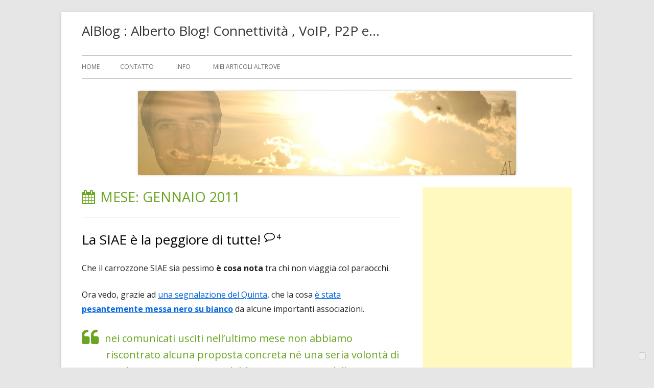

--- FILE ---
content_type: text/html; charset=UTF-8
request_url: https://www.alblog.it/index.php/2011/01/
body_size: 12840
content:
<!doctype html>


<!--[if IE 8]>
<html class="ie ie8 no-js" lang="it-IT">
<![endif]-->

<!--[if !(IE 8)]><!-->
<html lang="it-IT" class="no-js">
<!--<![endif]-->
<head>


<meta charset="UTF-8" />
<meta name="viewport" content="width=device-width" />
<link rel="profile" href="http://gmpg.org/xfn/11" />
<link rel="profile" href="http://microformats.org/profile/specs" />
<link rel="profile" href="http://microformats.org/profile/hatom" />


			<script type="text/javascript" class="_iub_cs_skip">
				var _iub = _iub || {};
				_iub.csConfiguration = _iub.csConfiguration || {};
				_iub.csConfiguration.siteId = "3318108";
				_iub.csConfiguration.cookiePolicyId = "89838065";
			</script>
			<script class="_iub_cs_skip" src="https://cs.iubenda.com/sync/3318108.js"></script>
			<script>(function(html){html.className = html.className.replace(/\bno-js\b/,'js')})(document.documentElement);</script>
<title>Gennaio 2011 &#8211; AlBlog : Alberto Blog! Connettività , VoIP, P2P e&#8230;</title>
<meta name='robots' content='max-image-preview:large' />
<link rel='dns-prefetch' href='//cdn.iubenda.com' />
<link rel='dns-prefetch' href='//stats.wp.com' />
<link rel='dns-prefetch' href='//fonts.googleapis.com' />
<link href='https://fonts.gstatic.com' crossorigin rel='preconnect' />
<link rel="alternate" type="application/rss+xml" title="AlBlog : Alberto Blog! Connettività , VoIP, P2P e... &raquo; Feed" href="https://www.alblog.it/index.php/feed/" />
<link rel="alternate" type="application/rss+xml" title="AlBlog : Alberto Blog! Connettività , VoIP, P2P e... &raquo; Feed dei commenti" href="https://www.alblog.it/index.php/comments/feed/" />
<style id='wp-img-auto-sizes-contain-inline-css' type='text/css'>
img:is([sizes=auto i],[sizes^="auto," i]){contain-intrinsic-size:3000px 1500px}
/*# sourceURL=wp-img-auto-sizes-contain-inline-css */
</style>
<style id='wp-emoji-styles-inline-css' type='text/css'>

	img.wp-smiley, img.emoji {
		display: inline !important;
		border: none !important;
		box-shadow: none !important;
		height: 1em !important;
		width: 1em !important;
		margin: 0 0.07em !important;
		vertical-align: -0.1em !important;
		background: none !important;
		padding: 0 !important;
	}
/*# sourceURL=wp-emoji-styles-inline-css */
</style>
<style id='wp-block-library-inline-css' type='text/css'>
:root{--wp-block-synced-color:#7a00df;--wp-block-synced-color--rgb:122,0,223;--wp-bound-block-color:var(--wp-block-synced-color);--wp-editor-canvas-background:#ddd;--wp-admin-theme-color:#007cba;--wp-admin-theme-color--rgb:0,124,186;--wp-admin-theme-color-darker-10:#006ba1;--wp-admin-theme-color-darker-10--rgb:0,107,160.5;--wp-admin-theme-color-darker-20:#005a87;--wp-admin-theme-color-darker-20--rgb:0,90,135;--wp-admin-border-width-focus:2px}@media (min-resolution:192dpi){:root{--wp-admin-border-width-focus:1.5px}}.wp-element-button{cursor:pointer}:root .has-very-light-gray-background-color{background-color:#eee}:root .has-very-dark-gray-background-color{background-color:#313131}:root .has-very-light-gray-color{color:#eee}:root .has-very-dark-gray-color{color:#313131}:root .has-vivid-green-cyan-to-vivid-cyan-blue-gradient-background{background:linear-gradient(135deg,#00d084,#0693e3)}:root .has-purple-crush-gradient-background{background:linear-gradient(135deg,#34e2e4,#4721fb 50%,#ab1dfe)}:root .has-hazy-dawn-gradient-background{background:linear-gradient(135deg,#faaca8,#dad0ec)}:root .has-subdued-olive-gradient-background{background:linear-gradient(135deg,#fafae1,#67a671)}:root .has-atomic-cream-gradient-background{background:linear-gradient(135deg,#fdd79a,#004a59)}:root .has-nightshade-gradient-background{background:linear-gradient(135deg,#330968,#31cdcf)}:root .has-midnight-gradient-background{background:linear-gradient(135deg,#020381,#2874fc)}:root{--wp--preset--font-size--normal:16px;--wp--preset--font-size--huge:42px}.has-regular-font-size{font-size:1em}.has-larger-font-size{font-size:2.625em}.has-normal-font-size{font-size:var(--wp--preset--font-size--normal)}.has-huge-font-size{font-size:var(--wp--preset--font-size--huge)}.has-text-align-center{text-align:center}.has-text-align-left{text-align:left}.has-text-align-right{text-align:right}.has-fit-text{white-space:nowrap!important}#end-resizable-editor-section{display:none}.aligncenter{clear:both}.items-justified-left{justify-content:flex-start}.items-justified-center{justify-content:center}.items-justified-right{justify-content:flex-end}.items-justified-space-between{justify-content:space-between}.screen-reader-text{border:0;clip-path:inset(50%);height:1px;margin:-1px;overflow:hidden;padding:0;position:absolute;width:1px;word-wrap:normal!important}.screen-reader-text:focus{background-color:#ddd;clip-path:none;color:#444;display:block;font-size:1em;height:auto;left:5px;line-height:normal;padding:15px 23px 14px;text-decoration:none;top:5px;width:auto;z-index:100000}html :where(.has-border-color){border-style:solid}html :where([style*=border-top-color]){border-top-style:solid}html :where([style*=border-right-color]){border-right-style:solid}html :where([style*=border-bottom-color]){border-bottom-style:solid}html :where([style*=border-left-color]){border-left-style:solid}html :where([style*=border-width]){border-style:solid}html :where([style*=border-top-width]){border-top-style:solid}html :where([style*=border-right-width]){border-right-style:solid}html :where([style*=border-bottom-width]){border-bottom-style:solid}html :where([style*=border-left-width]){border-left-style:solid}html :where(img[class*=wp-image-]){height:auto;max-width:100%}:where(figure){margin:0 0 1em}html :where(.is-position-sticky){--wp-admin--admin-bar--position-offset:var(--wp-admin--admin-bar--height,0px)}@media screen and (max-width:600px){html :where(.is-position-sticky){--wp-admin--admin-bar--position-offset:0px}}

/*# sourceURL=wp-block-library-inline-css */
</style><style id='global-styles-inline-css' type='text/css'>
:root{--wp--preset--aspect-ratio--square: 1;--wp--preset--aspect-ratio--4-3: 4/3;--wp--preset--aspect-ratio--3-4: 3/4;--wp--preset--aspect-ratio--3-2: 3/2;--wp--preset--aspect-ratio--2-3: 2/3;--wp--preset--aspect-ratio--16-9: 16/9;--wp--preset--aspect-ratio--9-16: 9/16;--wp--preset--color--black: #000000;--wp--preset--color--cyan-bluish-gray: #abb8c3;--wp--preset--color--white: #ffffff;--wp--preset--color--pale-pink: #f78da7;--wp--preset--color--vivid-red: #cf2e2e;--wp--preset--color--luminous-vivid-orange: #ff6900;--wp--preset--color--luminous-vivid-amber: #fcb900;--wp--preset--color--light-green-cyan: #7bdcb5;--wp--preset--color--vivid-green-cyan: #00d084;--wp--preset--color--pale-cyan-blue: #8ed1fc;--wp--preset--color--vivid-cyan-blue: #0693e3;--wp--preset--color--vivid-purple: #9b51e0;--wp--preset--gradient--vivid-cyan-blue-to-vivid-purple: linear-gradient(135deg,rgb(6,147,227) 0%,rgb(155,81,224) 100%);--wp--preset--gradient--light-green-cyan-to-vivid-green-cyan: linear-gradient(135deg,rgb(122,220,180) 0%,rgb(0,208,130) 100%);--wp--preset--gradient--luminous-vivid-amber-to-luminous-vivid-orange: linear-gradient(135deg,rgb(252,185,0) 0%,rgb(255,105,0) 100%);--wp--preset--gradient--luminous-vivid-orange-to-vivid-red: linear-gradient(135deg,rgb(255,105,0) 0%,rgb(207,46,46) 100%);--wp--preset--gradient--very-light-gray-to-cyan-bluish-gray: linear-gradient(135deg,rgb(238,238,238) 0%,rgb(169,184,195) 100%);--wp--preset--gradient--cool-to-warm-spectrum: linear-gradient(135deg,rgb(74,234,220) 0%,rgb(151,120,209) 20%,rgb(207,42,186) 40%,rgb(238,44,130) 60%,rgb(251,105,98) 80%,rgb(254,248,76) 100%);--wp--preset--gradient--blush-light-purple: linear-gradient(135deg,rgb(255,206,236) 0%,rgb(152,150,240) 100%);--wp--preset--gradient--blush-bordeaux: linear-gradient(135deg,rgb(254,205,165) 0%,rgb(254,45,45) 50%,rgb(107,0,62) 100%);--wp--preset--gradient--luminous-dusk: linear-gradient(135deg,rgb(255,203,112) 0%,rgb(199,81,192) 50%,rgb(65,88,208) 100%);--wp--preset--gradient--pale-ocean: linear-gradient(135deg,rgb(255,245,203) 0%,rgb(182,227,212) 50%,rgb(51,167,181) 100%);--wp--preset--gradient--electric-grass: linear-gradient(135deg,rgb(202,248,128) 0%,rgb(113,206,126) 100%);--wp--preset--gradient--midnight: linear-gradient(135deg,rgb(2,3,129) 0%,rgb(40,116,252) 100%);--wp--preset--font-size--small: 13px;--wp--preset--font-size--medium: 20px;--wp--preset--font-size--large: 36px;--wp--preset--font-size--x-large: 42px;--wp--preset--spacing--20: 0.44rem;--wp--preset--spacing--30: 0.67rem;--wp--preset--spacing--40: 1rem;--wp--preset--spacing--50: 1.5rem;--wp--preset--spacing--60: 2.25rem;--wp--preset--spacing--70: 3.38rem;--wp--preset--spacing--80: 5.06rem;--wp--preset--shadow--natural: 6px 6px 9px rgba(0, 0, 0, 0.2);--wp--preset--shadow--deep: 12px 12px 50px rgba(0, 0, 0, 0.4);--wp--preset--shadow--sharp: 6px 6px 0px rgba(0, 0, 0, 0.2);--wp--preset--shadow--outlined: 6px 6px 0px -3px rgb(255, 255, 255), 6px 6px rgb(0, 0, 0);--wp--preset--shadow--crisp: 6px 6px 0px rgb(0, 0, 0);}:where(.is-layout-flex){gap: 0.5em;}:where(.is-layout-grid){gap: 0.5em;}body .is-layout-flex{display: flex;}.is-layout-flex{flex-wrap: wrap;align-items: center;}.is-layout-flex > :is(*, div){margin: 0;}body .is-layout-grid{display: grid;}.is-layout-grid > :is(*, div){margin: 0;}:where(.wp-block-columns.is-layout-flex){gap: 2em;}:where(.wp-block-columns.is-layout-grid){gap: 2em;}:where(.wp-block-post-template.is-layout-flex){gap: 1.25em;}:where(.wp-block-post-template.is-layout-grid){gap: 1.25em;}.has-black-color{color: var(--wp--preset--color--black) !important;}.has-cyan-bluish-gray-color{color: var(--wp--preset--color--cyan-bluish-gray) !important;}.has-white-color{color: var(--wp--preset--color--white) !important;}.has-pale-pink-color{color: var(--wp--preset--color--pale-pink) !important;}.has-vivid-red-color{color: var(--wp--preset--color--vivid-red) !important;}.has-luminous-vivid-orange-color{color: var(--wp--preset--color--luminous-vivid-orange) !important;}.has-luminous-vivid-amber-color{color: var(--wp--preset--color--luminous-vivid-amber) !important;}.has-light-green-cyan-color{color: var(--wp--preset--color--light-green-cyan) !important;}.has-vivid-green-cyan-color{color: var(--wp--preset--color--vivid-green-cyan) !important;}.has-pale-cyan-blue-color{color: var(--wp--preset--color--pale-cyan-blue) !important;}.has-vivid-cyan-blue-color{color: var(--wp--preset--color--vivid-cyan-blue) !important;}.has-vivid-purple-color{color: var(--wp--preset--color--vivid-purple) !important;}.has-black-background-color{background-color: var(--wp--preset--color--black) !important;}.has-cyan-bluish-gray-background-color{background-color: var(--wp--preset--color--cyan-bluish-gray) !important;}.has-white-background-color{background-color: var(--wp--preset--color--white) !important;}.has-pale-pink-background-color{background-color: var(--wp--preset--color--pale-pink) !important;}.has-vivid-red-background-color{background-color: var(--wp--preset--color--vivid-red) !important;}.has-luminous-vivid-orange-background-color{background-color: var(--wp--preset--color--luminous-vivid-orange) !important;}.has-luminous-vivid-amber-background-color{background-color: var(--wp--preset--color--luminous-vivid-amber) !important;}.has-light-green-cyan-background-color{background-color: var(--wp--preset--color--light-green-cyan) !important;}.has-vivid-green-cyan-background-color{background-color: var(--wp--preset--color--vivid-green-cyan) !important;}.has-pale-cyan-blue-background-color{background-color: var(--wp--preset--color--pale-cyan-blue) !important;}.has-vivid-cyan-blue-background-color{background-color: var(--wp--preset--color--vivid-cyan-blue) !important;}.has-vivid-purple-background-color{background-color: var(--wp--preset--color--vivid-purple) !important;}.has-black-border-color{border-color: var(--wp--preset--color--black) !important;}.has-cyan-bluish-gray-border-color{border-color: var(--wp--preset--color--cyan-bluish-gray) !important;}.has-white-border-color{border-color: var(--wp--preset--color--white) !important;}.has-pale-pink-border-color{border-color: var(--wp--preset--color--pale-pink) !important;}.has-vivid-red-border-color{border-color: var(--wp--preset--color--vivid-red) !important;}.has-luminous-vivid-orange-border-color{border-color: var(--wp--preset--color--luminous-vivid-orange) !important;}.has-luminous-vivid-amber-border-color{border-color: var(--wp--preset--color--luminous-vivid-amber) !important;}.has-light-green-cyan-border-color{border-color: var(--wp--preset--color--light-green-cyan) !important;}.has-vivid-green-cyan-border-color{border-color: var(--wp--preset--color--vivid-green-cyan) !important;}.has-pale-cyan-blue-border-color{border-color: var(--wp--preset--color--pale-cyan-blue) !important;}.has-vivid-cyan-blue-border-color{border-color: var(--wp--preset--color--vivid-cyan-blue) !important;}.has-vivid-purple-border-color{border-color: var(--wp--preset--color--vivid-purple) !important;}.has-vivid-cyan-blue-to-vivid-purple-gradient-background{background: var(--wp--preset--gradient--vivid-cyan-blue-to-vivid-purple) !important;}.has-light-green-cyan-to-vivid-green-cyan-gradient-background{background: var(--wp--preset--gradient--light-green-cyan-to-vivid-green-cyan) !important;}.has-luminous-vivid-amber-to-luminous-vivid-orange-gradient-background{background: var(--wp--preset--gradient--luminous-vivid-amber-to-luminous-vivid-orange) !important;}.has-luminous-vivid-orange-to-vivid-red-gradient-background{background: var(--wp--preset--gradient--luminous-vivid-orange-to-vivid-red) !important;}.has-very-light-gray-to-cyan-bluish-gray-gradient-background{background: var(--wp--preset--gradient--very-light-gray-to-cyan-bluish-gray) !important;}.has-cool-to-warm-spectrum-gradient-background{background: var(--wp--preset--gradient--cool-to-warm-spectrum) !important;}.has-blush-light-purple-gradient-background{background: var(--wp--preset--gradient--blush-light-purple) !important;}.has-blush-bordeaux-gradient-background{background: var(--wp--preset--gradient--blush-bordeaux) !important;}.has-luminous-dusk-gradient-background{background: var(--wp--preset--gradient--luminous-dusk) !important;}.has-pale-ocean-gradient-background{background: var(--wp--preset--gradient--pale-ocean) !important;}.has-electric-grass-gradient-background{background: var(--wp--preset--gradient--electric-grass) !important;}.has-midnight-gradient-background{background: var(--wp--preset--gradient--midnight) !important;}.has-small-font-size{font-size: var(--wp--preset--font-size--small) !important;}.has-medium-font-size{font-size: var(--wp--preset--font-size--medium) !important;}.has-large-font-size{font-size: var(--wp--preset--font-size--large) !important;}.has-x-large-font-size{font-size: var(--wp--preset--font-size--x-large) !important;}
/*# sourceURL=global-styles-inline-css */
</style>

<style id='classic-theme-styles-inline-css' type='text/css'>
/*! This file is auto-generated */
.wp-block-button__link{color:#fff;background-color:#32373c;border-radius:9999px;box-shadow:none;text-decoration:none;padding:calc(.667em + 2px) calc(1.333em + 2px);font-size:1.125em}.wp-block-file__button{background:#32373c;color:#fff;text-decoration:none}
/*# sourceURL=/wp-includes/css/classic-themes.min.css */
</style>
<link rel='stylesheet' id='tinyframework-fonts-css' href='https://fonts.googleapis.com/css?family=Open+Sans%3A400italic%2C700italic%2C400%2C700&#038;subset=latin%2Clatin-ext' type='text/css' media='all' />
<link rel='stylesheet' id='font-awesome-css' href='https://www.alblog.it/wp-content/themes/tiny-framework/fonts/font-awesome/css/font-awesome.min.css?ver=4.7.0' type='text/css' media='all' />
<link rel='stylesheet' id='tinyframework-style-css' href='https://www.alblog.it/wp-content/themes/tiny-framework/style.css?ver=2.3.1' type='text/css' media='all' />

<script  type="text/javascript" class=" _iub_cs_skip" type="text/javascript" id="iubenda-head-inline-scripts-0">
/* <![CDATA[ */
            var _iub = _iub || [];
            _iub.csConfiguration ={"floatingPreferencesButtonDisplay":"bottom-right","lang":"it","siteId":"3318108","cookiePolicyId":"89838065","whitelabel":false,"banner":{"closeButtonDisplay":false,"listPurposes":true,"explicitWithdrawal":true,"rejectButtonDisplay":true,"acceptButtonDisplay":true,"customizeButtonDisplay":true,"closeButtonRejects":true,"position":"float-top-center","style":"dark"},"perPurposeConsent":true,"enableUspr":true,"enableLgpd":true,"googleAdditionalConsentMode":true,"countryDetection":true,"invalidateConsentWithoutLog":true,"enableTcf":true,"tcfPurposes":{"1":true,"2":"consent_only","3":"consent_only","4":"consent_only","5":"consent_only","6":"consent_only","7":"consent_only","8":"consent_only","9":"consent_only","10":"consent_only"}}; 
//# sourceURL=iubenda-head-inline-scripts-0
/* ]]> */
</script>
<script  type="text/javascript" class=" _iub_cs_skip" type="text/javascript" src="//cdn.iubenda.com/cs/tcf/stub-v2.js?ver=3.12.5" id="iubenda-head-scripts-0-js"></script>
<script  type="text/javascript" class=" _iub_cs_skip" type="text/javascript" src="//cdn.iubenda.com/cs/tcf/safe-tcf-v2.js?ver=3.12.5" id="iubenda-head-scripts-1-js"></script>
<script  type="text/javascript" class=" _iub_cs_skip" type="text/javascript" src="//cdn.iubenda.com/cs/gpp/stub.js?ver=3.12.5" id="iubenda-head-scripts-2-js"></script>
<script  type="text/javascript" charset="UTF-8" async="" class=" _iub_cs_skip" type="text/javascript" src="//cdn.iubenda.com/cs/iubenda_cs.js?ver=3.12.5" id="iubenda-head-scripts-3-js"></script>
<script type="text/javascript" src="https://www.alblog.it/wp-includes/js/jquery/jquery.min.js?ver=3.7.1" id="jquery-core-js"></script>
<script type="text/javascript" src="https://www.alblog.it/wp-includes/js/jquery/jquery-migrate.min.js?ver=3.4.1" id="jquery-migrate-js"></script>
<link rel="https://api.w.org/" href="https://www.alblog.it/index.php/wp-json/" /><link rel="EditURI" type="application/rsd+xml" title="RSD" href="https://www.alblog.it/xmlrpc.php?rsd" />
<meta name="generator" content="WordPress 6.9" />
<!-- MagenetMonetization V: 1.0.29.3--><!-- MagenetMonetization 1 --><!-- MagenetMonetization 1.1 -->	<style>img#wpstats{display:none}</style>
		
</head>

<body class="archive date wp-theme-tiny-framework hfeed h-feed feed single-author header-image-yes custom-font-enabled list-view" itemscope="" itemtype="https://schema.org/CollectionPage">


<span class="skiplink"><a class="screen-reader-text" href="#content" title="Vai al contenuto">Vai al contenuto</a></span>


<noscript>
	<div id="no-javascript">
		Le caratteristiche avanzate di questo sito richiedono che JavaScript sia abilitato nel tuo browser. Grazie!	</div>
</noscript>

<div id="page" class="site">

	
	<header id="masthead" class="site-header" itemscope="itemscope" itemtype="https://schema.org/WPHeader">

		
		<div class="site-branding" itemprop="publisher" itemscope="itemscope" itemtype="https://schema.org/Organization">

			
			<div id="site-title-wrapper">

				
						<p id="site-title" itemprop="name" class="p-name site-title"><a href="https://www.alblog.it/" rel="home" itemprop="url" class="u-url url">AlBlog : Alberto Blog! Connettività , VoIP, P2P e&#8230;</a></p>

					
			</div><!-- #site-title-wrapper -->

		</div><!-- .site-branding -->

		
		<nav id="site-navigation" class="main-navigation" aria-label="Menu principale" itemscope="itemscope" itemtype="https://schema.org/SiteNavigationElement">

			<h2 class="screen-reader-text">Menu principale</h2>
			<button class="menu-toggle" aria-controls="primary-menu" aria-expanded="false">Menu</button>

			
			<div class="search-box-wrapper search-container-mobile">
				<div class="search-box">
					<form itemprop="potentialAction" itemscope itemtype="http://schema.org/SearchAction" role="search" method="get" class="search-form" action="https://www.alblog.it/">
				<label>
					<span class="screen-reader-text">Ricerca per:</span>
					<input type="search" itemprop="query-input" class="search-field" placeholder="Cerca &hellip;" value="" name="s" />
				</label>
				<input type="submit" class="search-submit" value="Cerca" />
			<meta itemprop="target" content="https://www.alblog.it/?s={search} "/></form>				</div>
			</div>

			<!--<button class="go-to-top"><a href="#page"><span class="icon-webfont fa-chevron-circle-up" aria-hidden="true"></span></a></button>-->

			<div id="primary-menu" class="nav-menu"><ul>
<li ><a href="https://www.alblog.it/">Home</a></li><li class="page_item page-item-12"><a href="https://www.alblog.it/index.php/contatto/">Contatto</a></li>
<li class="page_item page-item-2"><a href="https://www.alblog.it/index.php/info/">Info</a></li>
<li class="page_item page-item-46"><a href="https://www.alblog.it/index.php/miei-articoli-altrove/">Miei articoli altrove</a></li>
</ul></div>

		</nav><!-- #site-navigation -->

		<!-- Custom Header - Start -->

		
		
			
				<img src="https://www.alblog.it/wp-content/images/cropped-top.jpg" class="header-image" width="740" height="165" alt="AlBlog : Alberto Blog! Connettività , VoIP, P2P e&#8230;" />

			
		
		<!-- Custom Header - End -->

		
	</header><!-- .site-header -->

	
	<div id="content" class="site-content">

	<section id="primary" class="content-area">

		
		<main id="main" class="site-main" itemscope="itemscope" itemprop="mainContentOfPage">

			
		
			<header class="page-header">
				<h1 class="page-title" itemprop="headline">Mese: <span>Gennaio 2011</span></h1>			</header><!-- .page-header -->

			
	
	<article id="post-923" class="post-923 post type-post status-publish format-standard category-copyright tag-quintarelli tag-siae h-entry hentry h-as-article" itemscope="" itemtype="https://schema.org/Article">

		
		
		<header class="entry-header">

			
				
				<h2 class="entry-title" itemprop="headline">

					<a href="https://www.alblog.it/index.php/2011/01/17/la-siae-e-la-peggiore-di-tutte/" rel="bookmark" itemprop="url">La SIAE è la peggiore di tutte!</a>
					
						<span class="title-comment-meta">
							<a href="https://www.alblog.it/index.php/2011/01/17/la-siae-e-la-peggiore-di-tutte/#comments">4</a>						</span>

					
				</h2>

				
				
				<div class="entry-meta">

					<span class="byline"><span class="author vcard" itemprop="author" itemscope="itemscope" itemtype="https://schema.org/Person"><span class="screen-reader-text">Autore </span><a class="url fn n" href="https://www.alblog.it/index.php/author/admin/" rel="author" itemprop="url name">Alberto</a></span></span><span class="posted-on"><span class="screen-reader-text">Pubblicato </span><a href="https://www.alblog.it/index.php/2011/01/17/la-siae-e-la-peggiore-di-tutte/" rel="bookmark"><time class="entry-date published updated" datetime="2011-01-17T17:36:34+01:00" itemprop="dateModified datePublished">Gennaio 17, 2011</time></a></span><span class="comments-link"><a href="https://www.alblog.it/index.php/2011/01/17/la-siae-e-la-peggiore-di-tutte/#comments">4 commenti<span class="screen-reader-text"> su La SIAE è la peggiore di tutte!</span></a></span>
				</div><!-- .entry-meta -->

			
		</header><!-- .entry-header -->

		
			<div class="entry-content" itemprop="articleBody">

				<p>Che il carrozzone SIAE sia pessimo <strong>è cosa nota</strong> tra chi non viaggia col paraocchi.</p>
<p>Ora vedo, grazie ad <a href="http://blog.quintarelli.it/blog/2011/01/la-siae-smantellata-eticamente-ed-economicamente-da-chi-la-gestisce.html">una segnalazione del Quinta</a>, che la cosa <a href="http://forum.corriere.it/fegiz_files/16-01-2011/pensate-la-vera-risorsa-economica-della-siae-sta-nel-ritardo-con-cui-paga-i-diritti-agli-autori-ed-e-1698647.html">è stata <strong>pesantemente messa nero su bianco</strong></a> da alcune importanti associazioni.</p>
<blockquote><p>nei comunicati usciti nell’ultimo mese non abbiamo riscontrato alcuna proposta concreta né una seria volontà di cambiamento, piuttosto dobbiamo registrare delle farneticanti affermazioni sugli editori ricchi e sulle multinazionali che vorrebbero distruggere la SIAE e la cultura Italiana</p></blockquote>
<p>Quanto tempo deve ancora passare prima che qualcuno decida di<strong> smantellare o almeno di rivoluzionare</strong> fin dalle fondamenta la SIAE?</p>

			</div><!-- .entry-content -->

		
		<footer class="entry-meta">

			<span class="posted-on"><span class="screen-reader-text">Pubblicato </span><a href="https://www.alblog.it/index.php/2011/01/17/la-siae-e-la-peggiore-di-tutte/" rel="bookmark"><time class="entry-date published updated" datetime="2011-01-17T17:36:34+01:00">Gennaio 17, 2011</time></a></span><span class="cat-links" itemprop="articleSection"><span class="screen-reader-text">Categorie </span><a href="https://www.alblog.it/index.php/category/copyright/" rel="category tag">Copyright</a></span><span class="tags-links" itemprop="keywords"><span class="screen-reader-text">Tag </span><a href="https://www.alblog.it/index.php/tag/quintarelli/" rel="tag">Quintarelli</a>, <a href="https://www.alblog.it/index.php/tag/siae/" rel="tag">SIAE</a></span><span class="comments-link"><a href="https://www.alblog.it/index.php/2011/01/17/la-siae-e-la-peggiore-di-tutte/#comments">4 commenti<span class="screen-reader-text"> su La SIAE è la peggiore di tutte!</span></a></span>
			
		</footer><!-- .entry-meta -->

		
	</article><!-- #post-923 -->

	
			
		
			
		</main><!-- .site-main -->

		
	</section><!-- #primary -->

<!-- MagenetMonetization 4 -->
	
		
		
		<aside id="secondary" class="sidebar widget-area" aria-labelledby="sidebar-header" itemscope="itemscope" itemtype="https://schema.org/WPSideBar">

		<h2 class="screen-reader-text" id="sidebar-header">Barra laterale principale</h2>

			
			<!-- MagenetMonetization 5 --><section id="block-2" class="widget widget_block"><script async src="https://pagead2.googlesyndication.com/pagead/js/adsbygoogle.js?client=ca-pub-1443968267865810"
     crossorigin="anonymous"></script>
<!-- alblog2 -->
<ins class="adsbygoogle"
     style="display:block"
     data-ad-client="ca-pub-1443968267865810"
     data-ad-slot="2890732810"
     data-ad-format="auto"
     data-full-width-responsive="true"></ins>
<script>
     (adsbygoogle = window.adsbygoogle || []).push({});
</script></section><!-- MagenetMonetization 5 --><section id="custom_html-4" class="widget_text widget widget_custom_html"><h3 class="widget-title">Link</h3><div class="textwidget custom-html-widget"><a href="http://blog.quintarelli.it/2007/05/la-fibra-che-ri.html" title="No VDSL" target="_blank"><img src="//www.alblog.it/wp-content/Foto/fibracheride.jpg" title="No VDSL Antipixel" alt="No VDSL Antipixel" height="62" width="180" /></a></div></section><!-- MagenetMonetization 5 --><section id="linkcat-17" class="widget widget_links"><h3 class="widget-title">Blogroll</h3>
	<ul class='xoxo blogroll'>
<li><a href="http://ot.alblog.it/">AlBlog OT</a></li>
<li><a href="http://www.albamarina.it/blogger.html">Alblog?</a></li>
<li><a href="http://blogs.ugidotnet.org/Alby/">AlbLog?</a></li>
<li><a href="http://www.alfonsofuggetta.org/">Alfonso Fuggetta</a></li>
<li><a href="http://www.andreabeggi.net/">AndreaBeggi</a></li>
<li><a href="http://www.blogrisparmio.it/">BlogRisparmio</a></li>
<li><a href="http://www.brianews.com/">BriaNews</a></li>
<li><a href="http://www.zarrelli.org/blog/">crisis</a></li>
<li><a href="http://bonacina.wordpress.com/">DARIO BONACINA</a></li>
<li><a href="http://www.dynamick.it/">Dynamick</a></li>
<li><a href="http://www.delymyth.net/">Elena Franco</a></li>
<li><a href="http://www.fullo.net/blog/">Full(o)bloG</a></li>
<li><a href="http://www.giovy.it/">Giovy&#8217;s Blog</a></li>
<li><a href="http://gioxx.org/">Gioxx</a></li>
<li><a href="http://attivissimo.blogspot.com/">Il Disinformatico</a></li>
<li><a href="http://www.jtheo.it/">jtheo</a></li>
<li><a href="http://www.mascialeoni.com/">Lella Mascia Leoni</a></li>
<li><a href="http://www.mantellini.it/">manteblog</a></li>
<li><a href="http://www.marcocattaneo.com/">Marco Cattaneo</a></li>
<li><a href="http://www.napolux.com/">Napolux</a></li>
<li><a href="http://geekplace.org/">NeCoSi</a></li>
<li><a href="http://www.pandemia.info/">Pandemia</a></li>
<li><a href="http://www.pcalsicuro.com/main/">PC Al Sicuro</a></li>
<li><a href="http://blog.quintarelli.it/">Quinta &#8216;s weblog</a></li>
<li><a href="http://tagliaerbe.blogspot.com/">TagliaBlog</a></li>
<li><a href="http://tommaso.tessarolo.it/wordpress">tommaso.tessarolo</a></li>
<li><a href="http://twitter.alblog.it/">Twitt di AlBlog</a></li>
<li><a href="http://studiodipsicodramma.it/">Valentina Mascia</a></li>
<li><a href="http://www.voipblog.it/">VOIPBLOG.IT</a></li>
<li><a href="http://www.zanblog.it/">Zanblog</a></li>

	</ul>
</section>
<!-- MagenetMonetization 5 --><section id="tag_cloud-6" class="widget widget_tag_cloud"><h3 class="widget-title">Tag Cloud</h3><div class="tagcloud"><a href="https://www.alblog.it/index.php/tag/adsl/" class="tag-cloud-link tag-link-36 tag-link-position-1" style="font-size: 11.333333333333pt;" aria-label="ADSL (15 elementi)">ADSL</a>
<a href="https://www.alblog.it/index.php/tag/banda/" class="tag-cloud-link tag-link-193 tag-link-position-2" style="font-size: 12.333333333333pt;" aria-label="banda (17 elementi)">banda</a>
<a href="https://www.alblog.it/index.php/tag/bittorrent/" class="tag-cloud-link tag-link-302 tag-link-position-3" style="font-size: 15.666666666667pt;" aria-label="BitTorrent (28 elementi)">BitTorrent</a>
<a href="https://www.alblog.it/index.php/tag/blocco/" class="tag-cloud-link tag-link-384 tag-link-position-4" style="font-size: 9.8333333333333pt;" aria-label="blocco (12 elementi)">blocco</a>
<a href="https://www.alblog.it/index.php/tag/cellulari/" class="tag-cloud-link tag-link-34 tag-link-position-5" style="font-size: 16.5pt;" aria-label="Cellulari (31 elementi)">Cellulari</a>
<a href="https://www.alblog.it/index.php/tag/cifratura/" class="tag-cloud-link tag-link-265 tag-link-position-6" style="font-size: 8.6666666666667pt;" aria-label="cifratura (10 elementi)">cifratura</a>
<a href="https://www.alblog.it/index.php/tag/concorrenza/" class="tag-cloud-link tag-link-116 tag-link-position-7" style="font-size: 9.3333333333333pt;" aria-label="concorrenza (11 elementi)">concorrenza</a>
<a href="https://www.alblog.it/index.php/tag/costo/" class="tag-cloud-link tag-link-135 tag-link-position-8" style="font-size: 18.833333333333pt;" aria-label="costo (44 elementi)">costo</a>
<a href="https://www.alblog.it/index.php/tag/creative-commons/" class="tag-cloud-link tag-link-145 tag-link-position-9" style="font-size: 9.3333333333333pt;" aria-label="Creative Commons (11 elementi)">Creative Commons</a>
<a href="https://www.alblog.it/index.php/tag/digital-divide/" class="tag-cloud-link tag-link-126 tag-link-position-10" style="font-size: 9.8333333333333pt;" aria-label="Digital Divide (12 elementi)">Digital Divide</a>
<a href="https://www.alblog.it/index.php/tag/download/" class="tag-cloud-link tag-link-53 tag-link-position-11" style="font-size: 13pt;" aria-label="download (19 elementi)">download</a>
<a href="https://www.alblog.it/index.php/tag/dynamick/" class="tag-cloud-link tag-link-79 tag-link-position-12" style="font-size: 8pt;" aria-label="dynamick (9 elementi)">dynamick</a>
<a href="https://www.alblog.it/index.php/tag/elena-franco/" class="tag-cloud-link tag-link-390 tag-link-position-13" style="font-size: 8pt;" aria-label="Elena Franco (9 elementi)">Elena Franco</a>
<a href="https://www.alblog.it/index.php/tag/eolo/" class="tag-cloud-link tag-link-241 tag-link-position-14" style="font-size: 11pt;" aria-label="Eolo (14 elementi)">Eolo</a>
<a href="https://www.alblog.it/index.php/tag/euteliavoip/" class="tag-cloud-link tag-link-113 tag-link-position-15" style="font-size: 10.5pt;" aria-label="EuteliaVoip (13 elementi)">EuteliaVoip</a>
<a href="https://www.alblog.it/index.php/tag/fibra/" class="tag-cloud-link tag-link-103 tag-link-position-16" style="font-size: 12.666666666667pt;" aria-label="fibra (18 elementi)">fibra</a>
<a href="https://www.alblog.it/index.php/tag/ftth/" class="tag-cloud-link tag-link-104 tag-link-position-17" style="font-size: 9.3333333333333pt;" aria-label="FTTH (11 elementi)">FTTH</a>
<a href="https://www.alblog.it/index.php/tag/google/" class="tag-cloud-link tag-link-48 tag-link-position-18" style="font-size: 13.333333333333pt;" aria-label="google (20 elementi)">google</a>
<a href="https://www.alblog.it/index.php/tag/gratis/" class="tag-cloud-link tag-link-237 tag-link-position-19" style="font-size: 16.666666666667pt;" aria-label="gratis (32 elementi)">gratis</a>
<a href="https://www.alblog.it/index.php/tag/hardware/" class="tag-cloud-link tag-link-15 tag-link-position-20" style="font-size: 8.6666666666667pt;" aria-label="Hardware (10 elementi)">Hardware</a>
<a href="https://www.alblog.it/index.php/tag/linux/" class="tag-cloud-link tag-link-166 tag-link-position-21" style="font-size: 12.666666666667pt;" aria-label="Linux (18 elementi)">Linux</a>
<a href="https://www.alblog.it/index.php/tag/mp3/" class="tag-cloud-link tag-link-54 tag-link-position-22" style="font-size: 8.6666666666667pt;" aria-label="mp3 (10 elementi)">mp3</a>
<a href="https://www.alblog.it/index.php/tag/net-neutrality/" class="tag-cloud-link tag-link-94 tag-link-position-23" style="font-size: 13.333333333333pt;" aria-label="Net Neutrality (20 elementi)">Net Neutrality</a>
<a href="https://www.alblog.it/index.php/tag/neutralita/" class="tag-cloud-link tag-link-195 tag-link-position-24" style="font-size: 11.333333333333pt;" aria-label="Neutralità (15 elementi)">Neutralità</a>
<a href="https://www.alblog.it/index.php/tag/nokia/" class="tag-cloud-link tag-link-182 tag-link-position-25" style="font-size: 9.8333333333333pt;" aria-label="Nokia (12 elementi)">Nokia</a>
<a href="https://www.alblog.it/index.php/tag/pirateria/" class="tag-cloud-link tag-link-163 tag-link-position-26" style="font-size: 11.833333333333pt;" aria-label="pirateria (16 elementi)">pirateria</a>
<a href="https://www.alblog.it/index.php/tag/prezzo/" class="tag-cloud-link tag-link-51 tag-link-position-27" style="font-size: 16pt;" aria-label="prezzo (29 elementi)">prezzo</a>
<a href="https://www.alblog.it/index.php/tag/puntoinformatico/" class="tag-cloud-link tag-link-423 tag-link-position-28" style="font-size: 9.3333333333333pt;" aria-label="PuntoInformatico (11 elementi)">PuntoInformatico</a>
<a href="https://www.alblog.it/index.php/tag/qualita/" class="tag-cloud-link tag-link-130 tag-link-position-29" style="font-size: 11.333333333333pt;" aria-label="qualità (15 elementi)">qualità</a>
<a href="https://www.alblog.it/index.php/tag/quintarelli/" class="tag-cloud-link tag-link-81 tag-link-position-30" style="font-size: 22pt;" aria-label="Quintarelli (68 elementi)">Quintarelli</a>
<a href="https://www.alblog.it/index.php/tag/rete-fissa/" class="tag-cloud-link tag-link-26 tag-link-position-31" style="font-size: 11pt;" aria-label="rete fissa (14 elementi)">rete fissa</a>
<a href="https://www.alblog.it/index.php/tag/router/" class="tag-cloud-link tag-link-175 tag-link-position-32" style="font-size: 11pt;" aria-label="Router (14 elementi)">Router</a>
<a href="https://www.alblog.it/index.php/tag/saccomani/" class="tag-cloud-link tag-link-173 tag-link-position-33" style="font-size: 9.3333333333333pt;" aria-label="Saccomani (11 elementi)">Saccomani</a>
<a href="https://www.alblog.it/index.php/tag/scaricare/" class="tag-cloud-link tag-link-52 tag-link-position-34" style="font-size: 19pt;" aria-label="scaricare (45 elementi)">scaricare</a>
<a href="https://www.alblog.it/index.php/tag/senza-fili/" class="tag-cloud-link tag-link-102 tag-link-position-35" style="font-size: 17.833333333333pt;" aria-label="senza fili (38 elementi)">senza fili</a>
<a href="https://www.alblog.it/index.php/tag/sicurezza/" class="tag-cloud-link tag-link-457 tag-link-position-36" style="font-size: 16.833333333333pt;" aria-label="sicurezza (33 elementi)">sicurezza</a>
<a href="https://www.alblog.it/index.php/tag/telecom/" class="tag-cloud-link tag-link-106 tag-link-position-37" style="font-size: 16.666666666667pt;" aria-label="Telecom (32 elementi)">Telecom</a>
<a href="https://www.alblog.it/index.php/tag/the-pirate-bay/" class="tag-cloud-link tag-link-392 tag-link-position-38" style="font-size: 11pt;" aria-label="The Pirate Bay (14 elementi)">The Pirate Bay</a>
<a href="https://www.alblog.it/index.php/tag/torrent/" class="tag-cloud-link tag-link-493 tag-link-position-39" style="font-size: 10.5pt;" aria-label="torrent (13 elementi)">torrent</a>
<a href="https://www.alblog.it/index.php/tag/tv/" class="tag-cloud-link tag-link-9 tag-link-position-40" style="font-size: 11.333333333333pt;" aria-label="TV (15 elementi)">TV</a>
<a href="https://www.alblog.it/index.php/tag/ubuntu/" class="tag-cloud-link tag-link-285 tag-link-position-41" style="font-size: 9.3333333333333pt;" aria-label="Ubuntu (11 elementi)">Ubuntu</a>
<a href="https://www.alblog.it/index.php/tag/vira/" class="tag-cloud-link tag-link-129 tag-link-position-42" style="font-size: 8.6666666666667pt;" aria-label="Vira (10 elementi)">Vira</a>
<a href="https://www.alblog.it/index.php/tag/voip-mobile/" class="tag-cloud-link tag-link-6 tag-link-position-43" style="font-size: 12.666666666667pt;" aria-label="VoIP mobile (18 elementi)">VoIP mobile</a>
<a href="https://www.alblog.it/index.php/tag/wifi/" class="tag-cloud-link tag-link-209 tag-link-position-44" style="font-size: 13.333333333333pt;" aria-label="WiFi (20 elementi)">WiFi</a>
<a href="https://www.alblog.it/index.php/tag/wimax/" class="tag-cloud-link tag-link-43 tag-link-position-45" style="font-size: 13.666666666667pt;" aria-label="WiMax (21 elementi)">WiMax</a></div>
</section><!-- MagenetMonetization 5 --><section id="archives-6" class="widget widget_archive"><h3 class="widget-title">Archivi</h3>
			<ul>
					<li><a href='https://www.alblog.it/index.php/2026/01/'>Gennaio 2026</a>&nbsp;(1)</li>
	<li><a href='https://www.alblog.it/index.php/2025/12/'>Dicembre 2025</a>&nbsp;(1)</li>
	<li><a href='https://www.alblog.it/index.php/2025/11/'>Novembre 2025</a>&nbsp;(1)</li>
	<li><a href='https://www.alblog.it/index.php/2025/10/'>Ottobre 2025</a>&nbsp;(1)</li>
	<li><a href='https://www.alblog.it/index.php/2025/09/'>Settembre 2025</a>&nbsp;(1)</li>
	<li><a href='https://www.alblog.it/index.php/2025/08/'>Agosto 2025</a>&nbsp;(1)</li>
	<li><a href='https://www.alblog.it/index.php/2025/07/'>Luglio 2025</a>&nbsp;(1)</li>
	<li><a href='https://www.alblog.it/index.php/2025/06/'>Giugno 2025</a>&nbsp;(1)</li>
	<li><a href='https://www.alblog.it/index.php/2025/05/'>Maggio 2025</a>&nbsp;(1)</li>
	<li><a href='https://www.alblog.it/index.php/2025/04/'>Aprile 2025</a>&nbsp;(2)</li>
	<li><a href='https://www.alblog.it/index.php/2025/03/'>Marzo 2025</a>&nbsp;(1)</li>
	<li><a href='https://www.alblog.it/index.php/2025/02/'>Febbraio 2025</a>&nbsp;(1)</li>
	<li><a href='https://www.alblog.it/index.php/2025/01/'>Gennaio 2025</a>&nbsp;(1)</li>
	<li><a href='https://www.alblog.it/index.php/2024/12/'>Dicembre 2024</a>&nbsp;(1)</li>
	<li><a href='https://www.alblog.it/index.php/2024/11/'>Novembre 2024</a>&nbsp;(1)</li>
	<li><a href='https://www.alblog.it/index.php/2024/10/'>Ottobre 2024</a>&nbsp;(1)</li>
	<li><a href='https://www.alblog.it/index.php/2024/09/'>Settembre 2024</a>&nbsp;(1)</li>
	<li><a href='https://www.alblog.it/index.php/2024/08/'>Agosto 2024</a>&nbsp;(1)</li>
	<li><a href='https://www.alblog.it/index.php/2024/07/'>Luglio 2024</a>&nbsp;(1)</li>
	<li><a href='https://www.alblog.it/index.php/2024/06/'>Giugno 2024</a>&nbsp;(1)</li>
	<li><a href='https://www.alblog.it/index.php/2024/05/'>Maggio 2024</a>&nbsp;(1)</li>
	<li><a href='https://www.alblog.it/index.php/2024/04/'>Aprile 2024</a>&nbsp;(1)</li>
	<li><a href='https://www.alblog.it/index.php/2024/03/'>Marzo 2024</a>&nbsp;(1)</li>
	<li><a href='https://www.alblog.it/index.php/2024/02/'>Febbraio 2024</a>&nbsp;(1)</li>
	<li><a href='https://www.alblog.it/index.php/2024/01/'>Gennaio 2024</a>&nbsp;(1)</li>
	<li><a href='https://www.alblog.it/index.php/2023/12/'>Dicembre 2023</a>&nbsp;(1)</li>
	<li><a href='https://www.alblog.it/index.php/2023/11/'>Novembre 2023</a>&nbsp;(2)</li>
	<li><a href='https://www.alblog.it/index.php/2023/10/'>Ottobre 2023</a>&nbsp;(1)</li>
	<li><a href='https://www.alblog.it/index.php/2023/09/'>Settembre 2023</a>&nbsp;(1)</li>
	<li><a href='https://www.alblog.it/index.php/2023/08/'>Agosto 2023</a>&nbsp;(1)</li>
	<li><a href='https://www.alblog.it/index.php/2023/07/'>Luglio 2023</a>&nbsp;(3)</li>
	<li><a href='https://www.alblog.it/index.php/2023/06/'>Giugno 2023</a>&nbsp;(1)</li>
	<li><a href='https://www.alblog.it/index.php/2023/05/'>Maggio 2023</a>&nbsp;(1)</li>
	<li><a href='https://www.alblog.it/index.php/2023/04/'>Aprile 2023</a>&nbsp;(1)</li>
	<li><a href='https://www.alblog.it/index.php/2023/03/'>Marzo 2023</a>&nbsp;(1)</li>
	<li><a href='https://www.alblog.it/index.php/2023/02/'>Febbraio 2023</a>&nbsp;(1)</li>
	<li><a href='https://www.alblog.it/index.php/2023/01/'>Gennaio 2023</a>&nbsp;(1)</li>
	<li><a href='https://www.alblog.it/index.php/2022/12/'>Dicembre 2022</a>&nbsp;(1)</li>
	<li><a href='https://www.alblog.it/index.php/2022/11/'>Novembre 2022</a>&nbsp;(1)</li>
	<li><a href='https://www.alblog.it/index.php/2022/10/'>Ottobre 2022</a>&nbsp;(1)</li>
	<li><a href='https://www.alblog.it/index.php/2022/09/'>Settembre 2022</a>&nbsp;(1)</li>
	<li><a href='https://www.alblog.it/index.php/2022/08/'>Agosto 2022</a>&nbsp;(1)</li>
	<li><a href='https://www.alblog.it/index.php/2022/07/'>Luglio 2022</a>&nbsp;(1)</li>
	<li><a href='https://www.alblog.it/index.php/2022/06/'>Giugno 2022</a>&nbsp;(1)</li>
	<li><a href='https://www.alblog.it/index.php/2022/05/'>Maggio 2022</a>&nbsp;(2)</li>
	<li><a href='https://www.alblog.it/index.php/2022/04/'>Aprile 2022</a>&nbsp;(1)</li>
	<li><a href='https://www.alblog.it/index.php/2022/03/'>Marzo 2022</a>&nbsp;(1)</li>
	<li><a href='https://www.alblog.it/index.php/2022/02/'>Febbraio 2022</a>&nbsp;(1)</li>
	<li><a href='https://www.alblog.it/index.php/2022/01/'>Gennaio 2022</a>&nbsp;(1)</li>
	<li><a href='https://www.alblog.it/index.php/2021/12/'>Dicembre 2021</a>&nbsp;(2)</li>
	<li><a href='https://www.alblog.it/index.php/2021/11/'>Novembre 2021</a>&nbsp;(1)</li>
	<li><a href='https://www.alblog.it/index.php/2021/10/'>Ottobre 2021</a>&nbsp;(1)</li>
	<li><a href='https://www.alblog.it/index.php/2021/09/'>Settembre 2021</a>&nbsp;(1)</li>
	<li><a href='https://www.alblog.it/index.php/2021/08/'>Agosto 2021</a>&nbsp;(1)</li>
	<li><a href='https://www.alblog.it/index.php/2021/07/'>Luglio 2021</a>&nbsp;(1)</li>
	<li><a href='https://www.alblog.it/index.php/2021/06/'>Giugno 2021</a>&nbsp;(1)</li>
	<li><a href='https://www.alblog.it/index.php/2021/05/'>Maggio 2021</a>&nbsp;(1)</li>
	<li><a href='https://www.alblog.it/index.php/2021/04/'>Aprile 2021</a>&nbsp;(1)</li>
	<li><a href='https://www.alblog.it/index.php/2021/03/'>Marzo 2021</a>&nbsp;(1)</li>
	<li><a href='https://www.alblog.it/index.php/2021/02/'>Febbraio 2021</a>&nbsp;(2)</li>
	<li><a href='https://www.alblog.it/index.php/2021/01/'>Gennaio 2021</a>&nbsp;(1)</li>
	<li><a href='https://www.alblog.it/index.php/2020/12/'>Dicembre 2020</a>&nbsp;(2)</li>
	<li><a href='https://www.alblog.it/index.php/2020/11/'>Novembre 2020</a>&nbsp;(1)</li>
	<li><a href='https://www.alblog.it/index.php/2020/10/'>Ottobre 2020</a>&nbsp;(1)</li>
	<li><a href='https://www.alblog.it/index.php/2020/09/'>Settembre 2020</a>&nbsp;(1)</li>
	<li><a href='https://www.alblog.it/index.php/2020/08/'>Agosto 2020</a>&nbsp;(1)</li>
	<li><a href='https://www.alblog.it/index.php/2020/07/'>Luglio 2020</a>&nbsp;(1)</li>
	<li><a href='https://www.alblog.it/index.php/2020/06/'>Giugno 2020</a>&nbsp;(1)</li>
	<li><a href='https://www.alblog.it/index.php/2020/05/'>Maggio 2020</a>&nbsp;(1)</li>
	<li><a href='https://www.alblog.it/index.php/2020/04/'>Aprile 2020</a>&nbsp;(1)</li>
	<li><a href='https://www.alblog.it/index.php/2020/03/'>Marzo 2020</a>&nbsp;(1)</li>
	<li><a href='https://www.alblog.it/index.php/2020/02/'>Febbraio 2020</a>&nbsp;(1)</li>
	<li><a href='https://www.alblog.it/index.php/2020/01/'>Gennaio 2020</a>&nbsp;(1)</li>
	<li><a href='https://www.alblog.it/index.php/2019/12/'>Dicembre 2019</a>&nbsp;(1)</li>
	<li><a href='https://www.alblog.it/index.php/2019/11/'>Novembre 2019</a>&nbsp;(1)</li>
	<li><a href='https://www.alblog.it/index.php/2019/10/'>Ottobre 2019</a>&nbsp;(1)</li>
	<li><a href='https://www.alblog.it/index.php/2019/09/'>Settembre 2019</a>&nbsp;(1)</li>
	<li><a href='https://www.alblog.it/index.php/2019/08/'>Agosto 2019</a>&nbsp;(1)</li>
	<li><a href='https://www.alblog.it/index.php/2019/07/'>Luglio 2019</a>&nbsp;(1)</li>
	<li><a href='https://www.alblog.it/index.php/2019/06/'>Giugno 2019</a>&nbsp;(1)</li>
	<li><a href='https://www.alblog.it/index.php/2019/05/'>Maggio 2019</a>&nbsp;(1)</li>
	<li><a href='https://www.alblog.it/index.php/2019/04/'>Aprile 2019</a>&nbsp;(1)</li>
	<li><a href='https://www.alblog.it/index.php/2019/03/'>Marzo 2019</a>&nbsp;(1)</li>
	<li><a href='https://www.alblog.it/index.php/2019/02/'>Febbraio 2019</a>&nbsp;(1)</li>
	<li><a href='https://www.alblog.it/index.php/2019/01/'>Gennaio 2019</a>&nbsp;(2)</li>
	<li><a href='https://www.alblog.it/index.php/2018/12/'>Dicembre 2018</a>&nbsp;(1)</li>
	<li><a href='https://www.alblog.it/index.php/2018/11/'>Novembre 2018</a>&nbsp;(2)</li>
	<li><a href='https://www.alblog.it/index.php/2018/10/'>Ottobre 2018</a>&nbsp;(2)</li>
	<li><a href='https://www.alblog.it/index.php/2018/09/'>Settembre 2018</a>&nbsp;(2)</li>
	<li><a href='https://www.alblog.it/index.php/2018/08/'>Agosto 2018</a>&nbsp;(1)</li>
	<li><a href='https://www.alblog.it/index.php/2018/07/'>Luglio 2018</a>&nbsp;(1)</li>
	<li><a href='https://www.alblog.it/index.php/2018/06/'>Giugno 2018</a>&nbsp;(1)</li>
	<li><a href='https://www.alblog.it/index.php/2018/05/'>Maggio 2018</a>&nbsp;(1)</li>
	<li><a href='https://www.alblog.it/index.php/2018/04/'>Aprile 2018</a>&nbsp;(1)</li>
	<li><a href='https://www.alblog.it/index.php/2018/03/'>Marzo 2018</a>&nbsp;(1)</li>
	<li><a href='https://www.alblog.it/index.php/2018/02/'>Febbraio 2018</a>&nbsp;(1)</li>
	<li><a href='https://www.alblog.it/index.php/2018/01/'>Gennaio 2018</a>&nbsp;(1)</li>
	<li><a href='https://www.alblog.it/index.php/2017/12/'>Dicembre 2017</a>&nbsp;(1)</li>
	<li><a href='https://www.alblog.it/index.php/2017/10/'>Ottobre 2017</a>&nbsp;(1)</li>
	<li><a href='https://www.alblog.it/index.php/2017/05/'>Maggio 2017</a>&nbsp;(1)</li>
	<li><a href='https://www.alblog.it/index.php/2017/04/'>Aprile 2017</a>&nbsp;(1)</li>
	<li><a href='https://www.alblog.it/index.php/2017/03/'>Marzo 2017</a>&nbsp;(1)</li>
	<li><a href='https://www.alblog.it/index.php/2016/12/'>Dicembre 2016</a>&nbsp;(1)</li>
	<li><a href='https://www.alblog.it/index.php/2016/06/'>Giugno 2016</a>&nbsp;(1)</li>
	<li><a href='https://www.alblog.it/index.php/2014/10/'>Ottobre 2014</a>&nbsp;(1)</li>
	<li><a href='https://www.alblog.it/index.php/2013/04/'>Aprile 2013</a>&nbsp;(1)</li>
	<li><a href='https://www.alblog.it/index.php/2013/03/'>Marzo 2013</a>&nbsp;(1)</li>
	<li><a href='https://www.alblog.it/index.php/2012/06/'>Giugno 2012</a>&nbsp;(1)</li>
	<li><a href='https://www.alblog.it/index.php/2012/05/'>Maggio 2012</a>&nbsp;(1)</li>
	<li><a href='https://www.alblog.it/index.php/2012/02/'>Febbraio 2012</a>&nbsp;(1)</li>
	<li><a href='https://www.alblog.it/index.php/2011/12/'>Dicembre 2011</a>&nbsp;(1)</li>
	<li><a href='https://www.alblog.it/index.php/2011/08/'>Agosto 2011</a>&nbsp;(1)</li>
	<li><a href='https://www.alblog.it/index.php/2011/04/'>Aprile 2011</a>&nbsp;(1)</li>
	<li><a href='https://www.alblog.it/index.php/2011/01/' aria-current="page">Gennaio 2011</a>&nbsp;(1)</li>
	<li><a href='https://www.alblog.it/index.php/2010/10/'>Ottobre 2010</a>&nbsp;(1)</li>
	<li><a href='https://www.alblog.it/index.php/2010/09/'>Settembre 2010</a>&nbsp;(1)</li>
	<li><a href='https://www.alblog.it/index.php/2010/07/'>Luglio 2010</a>&nbsp;(1)</li>
	<li><a href='https://www.alblog.it/index.php/2010/05/'>Maggio 2010</a>&nbsp;(1)</li>
	<li><a href='https://www.alblog.it/index.php/2010/04/'>Aprile 2010</a>&nbsp;(1)</li>
	<li><a href='https://www.alblog.it/index.php/2010/03/'>Marzo 2010</a>&nbsp;(1)</li>
	<li><a href='https://www.alblog.it/index.php/2010/02/'>Febbraio 2010</a>&nbsp;(1)</li>
	<li><a href='https://www.alblog.it/index.php/2010/01/'>Gennaio 2010</a>&nbsp;(2)</li>
	<li><a href='https://www.alblog.it/index.php/2009/12/'>Dicembre 2009</a>&nbsp;(1)</li>
	<li><a href='https://www.alblog.it/index.php/2009/11/'>Novembre 2009</a>&nbsp;(3)</li>
	<li><a href='https://www.alblog.it/index.php/2009/10/'>Ottobre 2009</a>&nbsp;(1)</li>
	<li><a href='https://www.alblog.it/index.php/2009/09/'>Settembre 2009</a>&nbsp;(1)</li>
	<li><a href='https://www.alblog.it/index.php/2009/08/'>Agosto 2009</a>&nbsp;(2)</li>
	<li><a href='https://www.alblog.it/index.php/2009/06/'>Giugno 2009</a>&nbsp;(2)</li>
	<li><a href='https://www.alblog.it/index.php/2009/05/'>Maggio 2009</a>&nbsp;(1)</li>
	<li><a href='https://www.alblog.it/index.php/2009/04/'>Aprile 2009</a>&nbsp;(1)</li>
	<li><a href='https://www.alblog.it/index.php/2009/03/'>Marzo 2009</a>&nbsp;(3)</li>
	<li><a href='https://www.alblog.it/index.php/2009/02/'>Febbraio 2009</a>&nbsp;(3)</li>
	<li><a href='https://www.alblog.it/index.php/2009/01/'>Gennaio 2009</a>&nbsp;(3)</li>
	<li><a href='https://www.alblog.it/index.php/2008/12/'>Dicembre 2008</a>&nbsp;(1)</li>
	<li><a href='https://www.alblog.it/index.php/2008/11/'>Novembre 2008</a>&nbsp;(4)</li>
	<li><a href='https://www.alblog.it/index.php/2008/10/'>Ottobre 2008</a>&nbsp;(5)</li>
	<li><a href='https://www.alblog.it/index.php/2008/09/'>Settembre 2008</a>&nbsp;(7)</li>
	<li><a href='https://www.alblog.it/index.php/2008/08/'>Agosto 2008</a>&nbsp;(8)</li>
	<li><a href='https://www.alblog.it/index.php/2008/07/'>Luglio 2008</a>&nbsp;(1)</li>
	<li><a href='https://www.alblog.it/index.php/2008/06/'>Giugno 2008</a>&nbsp;(2)</li>
	<li><a href='https://www.alblog.it/index.php/2008/05/'>Maggio 2008</a>&nbsp;(2)</li>
	<li><a href='https://www.alblog.it/index.php/2008/04/'>Aprile 2008</a>&nbsp;(1)</li>
	<li><a href='https://www.alblog.it/index.php/2008/03/'>Marzo 2008</a>&nbsp;(2)</li>
	<li><a href='https://www.alblog.it/index.php/2008/02/'>Febbraio 2008</a>&nbsp;(3)</li>
	<li><a href='https://www.alblog.it/index.php/2008/01/'>Gennaio 2008</a>&nbsp;(5)</li>
	<li><a href='https://www.alblog.it/index.php/2007/12/'>Dicembre 2007</a>&nbsp;(8)</li>
	<li><a href='https://www.alblog.it/index.php/2007/11/'>Novembre 2007</a>&nbsp;(4)</li>
	<li><a href='https://www.alblog.it/index.php/2007/10/'>Ottobre 2007</a>&nbsp;(17)</li>
	<li><a href='https://www.alblog.it/index.php/2007/09/'>Settembre 2007</a>&nbsp;(15)</li>
	<li><a href='https://www.alblog.it/index.php/2007/08/'>Agosto 2007</a>&nbsp;(11)</li>
	<li><a href='https://www.alblog.it/index.php/2007/07/'>Luglio 2007</a>&nbsp;(10)</li>
	<li><a href='https://www.alblog.it/index.php/2007/06/'>Giugno 2007</a>&nbsp;(14)</li>
	<li><a href='https://www.alblog.it/index.php/2007/05/'>Maggio 2007</a>&nbsp;(19)</li>
	<li><a href='https://www.alblog.it/index.php/2007/04/'>Aprile 2007</a>&nbsp;(18)</li>
	<li><a href='https://www.alblog.it/index.php/2007/03/'>Marzo 2007</a>&nbsp;(19)</li>
	<li><a href='https://www.alblog.it/index.php/2007/02/'>Febbraio 2007</a>&nbsp;(16)</li>
	<li><a href='https://www.alblog.it/index.php/2007/01/'>Gennaio 2007</a>&nbsp;(19)</li>
	<li><a href='https://www.alblog.it/index.php/2006/12/'>Dicembre 2006</a>&nbsp;(9)</li>
			</ul>

			</section><!-- MagenetMonetization 5 --><section id="custom_html-3" class="widget_text widget widget_custom_html"><div class="textwidget custom-html-widget"><!--Creative Commons License--><a rel="license" href="http://creativecommons.org/licenses/by-nc/2.5/it/"><img alt="Creative Commons License" style="border-width: 0" src="//www.alblog.it/wp-content/images/88x31.png"/></a><br/>Tutti i contenuti di questo blog sono rilasciati secondo una <a rel="license" href="http://creativecommons.org/licenses/by-nc/2.5/it/">Licenza Creative Commons</a>.<!--/Creative Commons License--><!-- <rdf:RDF xmlns="http://web.resource.org/cc/" xmlns:dc="http://purl.org/dc/elements/1.1/" xmlns:rdf="http://www.w3.org/1999/02/22-rdf-syntax-ns#" xmlns:rdfs="http://www.w3.org/2000/01/rdf-schema#">
	<Work rdf:about="">
		<license rdf:resource="http://creativecommons.org/licenses/by-nc/2.5/it/" />
	<dc:type rdf:resource="http://purl.org/dc/dcmitype/Text" />
	</Work>
	<License rdf:about="http://creativecommons.org/licenses/by-nc/2.5/it/"><permits rdf:resource="http://web.resource.org/cc/Reproduction"/><permits rdf:resource="http://web.resource.org/cc/Distribution"/><requires rdf:resource="http://web.resource.org/cc/Notice"/><requires rdf:resource="http://web.resource.org/cc/Attribution"/><prohibits rdf:resource="http://web.resource.org/cc/CommercialUse"/><permits rdf:resource="http://web.resource.org/cc/DerivativeWorks"/></License></rdf:RDF> -->
<div class="mads-block"></div></body>
</html></div></section>
			
		</aside><!-- #secondary -->

		
	<!-- wmm d -->	</div><!-- #content .site-content -->

	
	
	<footer id="colophon" class="site-footer" aria-labelledby="footer-header" itemscope="itemscope" itemtype="https://schema.org/WPFooter">

		
		<h2 class="screen-reader-text" id="footer-header">Contenuto piè di pagina</h2>

		<div id="footer-widgets" class="widget-area three" itemscope="itemscope" itemtype="https://schema.org/WPSideBar">

			
				
				
				
			
		</div><!-- #footer-widgets -->

		<div class="site-info">

			
			
			Utilizza <a href="http://mtomas.com/1/tiny-forge-free-mobile-first-wordpress-theme" rel="nofollow">Tiny Framework</a> <span class="meta-separator" aria-hidden="true">&bull;</span>
			

		</div><!-- .site-info -->

		<div class="site-info-2">

			
			

		</div><!-- .site-info-2 -->

		
	</footer><!-- .site-footer -->

	
</div><!-- #page .site -->

<script type="speculationrules">
{"prefetch":[{"source":"document","where":{"and":[{"href_matches":"/*"},{"not":{"href_matches":["/wp-*.php","/wp-admin/*","/wp-content/images/*","/wp-content/*","/wp-content/plugins/*","/wp-content/themes/tiny-framework/*","/*\\?(.+)"]}},{"not":{"selector_matches":"a[rel~=\"nofollow\"]"}},{"not":{"selector_matches":".no-prefetch, .no-prefetch a"}}]},"eagerness":"conservative"}]}
</script>
		<!-- Start of StatCounter Code -->
		<script>
			<!--
			var sc_project=11574390;
			var sc_security="bfe28ed0";
			var sc_invisible=1;
		</script>
        <script type="text/javascript" src="https://www.statcounter.com/counter/counter.js" async></script>
		<noscript><div class="statcounter"><a title="web analytics" href="https://statcounter.com/"><img class="statcounter" src="https://c.statcounter.com/11574390/0/bfe28ed0/1/" alt="web analytics" /></a></div></noscript>
		<!-- End of StatCounter Code -->
		<script type="text/javascript" src="https://www.alblog.it/wp-content/themes/tiny-framework/js/navigation.js?ver=2.3.1" id="tinyframework-navigation-js"></script>
<script type="text/javascript" id="tinyframework-additional-scripts-js-extra">
/* <![CDATA[ */
var tinyframeworkAdditionalScripts = {"newWindow":"Apre in una nuova finestra"};
//# sourceURL=tinyframework-additional-scripts-js-extra
/* ]]> */
</script>
<script type="text/javascript" src="https://www.alblog.it/wp-content/themes/tiny-framework/js/functions.js?ver=2.3.1" id="tinyframework-additional-scripts-js"></script>
<script type="text/javascript" src="https://www.alblog.it/wp-content/themes/tiny-framework/js/skip-link-focus-fix.js?ver=2.3.1" id="tinyframework-skip-link-focus-fix-js"></script>
<script type="text/javascript" id="jetpack-stats-js-before">
/* <![CDATA[ */
_stq = window._stq || [];
_stq.push([ "view", {"v":"ext","blog":"6948717","post":"0","tz":"1","srv":"www.alblog.it","arch_date":"2011/01","arch_results":"1","j":"1:15.4"} ]);
_stq.push([ "clickTrackerInit", "6948717", "0" ]);
//# sourceURL=jetpack-stats-js-before
/* ]]> */
</script>
<script type="text/javascript" src="https://stats.wp.com/e-202604.js" id="jetpack-stats-js" defer="defer" data-wp-strategy="defer"></script>
<script id="wp-emoji-settings" type="application/json">
{"baseUrl":"https://s.w.org/images/core/emoji/17.0.2/72x72/","ext":".png","svgUrl":"https://s.w.org/images/core/emoji/17.0.2/svg/","svgExt":".svg","source":{"concatemoji":"https://www.alblog.it/wp-includes/js/wp-emoji-release.min.js?ver=6.9"}}
</script>
<script type="module">
/* <![CDATA[ */
/*! This file is auto-generated */
const a=JSON.parse(document.getElementById("wp-emoji-settings").textContent),o=(window._wpemojiSettings=a,"wpEmojiSettingsSupports"),s=["flag","emoji"];function i(e){try{var t={supportTests:e,timestamp:(new Date).valueOf()};sessionStorage.setItem(o,JSON.stringify(t))}catch(e){}}function c(e,t,n){e.clearRect(0,0,e.canvas.width,e.canvas.height),e.fillText(t,0,0);t=new Uint32Array(e.getImageData(0,0,e.canvas.width,e.canvas.height).data);e.clearRect(0,0,e.canvas.width,e.canvas.height),e.fillText(n,0,0);const a=new Uint32Array(e.getImageData(0,0,e.canvas.width,e.canvas.height).data);return t.every((e,t)=>e===a[t])}function p(e,t){e.clearRect(0,0,e.canvas.width,e.canvas.height),e.fillText(t,0,0);var n=e.getImageData(16,16,1,1);for(let e=0;e<n.data.length;e++)if(0!==n.data[e])return!1;return!0}function u(e,t,n,a){switch(t){case"flag":return n(e,"\ud83c\udff3\ufe0f\u200d\u26a7\ufe0f","\ud83c\udff3\ufe0f\u200b\u26a7\ufe0f")?!1:!n(e,"\ud83c\udde8\ud83c\uddf6","\ud83c\udde8\u200b\ud83c\uddf6")&&!n(e,"\ud83c\udff4\udb40\udc67\udb40\udc62\udb40\udc65\udb40\udc6e\udb40\udc67\udb40\udc7f","\ud83c\udff4\u200b\udb40\udc67\u200b\udb40\udc62\u200b\udb40\udc65\u200b\udb40\udc6e\u200b\udb40\udc67\u200b\udb40\udc7f");case"emoji":return!a(e,"\ud83e\u1fac8")}return!1}function f(e,t,n,a){let r;const o=(r="undefined"!=typeof WorkerGlobalScope&&self instanceof WorkerGlobalScope?new OffscreenCanvas(300,150):document.createElement("canvas")).getContext("2d",{willReadFrequently:!0}),s=(o.textBaseline="top",o.font="600 32px Arial",{});return e.forEach(e=>{s[e]=t(o,e,n,a)}),s}function r(e){var t=document.createElement("script");t.src=e,t.defer=!0,document.head.appendChild(t)}a.supports={everything:!0,everythingExceptFlag:!0},new Promise(t=>{let n=function(){try{var e=JSON.parse(sessionStorage.getItem(o));if("object"==typeof e&&"number"==typeof e.timestamp&&(new Date).valueOf()<e.timestamp+604800&&"object"==typeof e.supportTests)return e.supportTests}catch(e){}return null}();if(!n){if("undefined"!=typeof Worker&&"undefined"!=typeof OffscreenCanvas&&"undefined"!=typeof URL&&URL.createObjectURL&&"undefined"!=typeof Blob)try{var e="postMessage("+f.toString()+"("+[JSON.stringify(s),u.toString(),c.toString(),p.toString()].join(",")+"));",a=new Blob([e],{type:"text/javascript"});const r=new Worker(URL.createObjectURL(a),{name:"wpTestEmojiSupports"});return void(r.onmessage=e=>{i(n=e.data),r.terminate(),t(n)})}catch(e){}i(n=f(s,u,c,p))}t(n)}).then(e=>{for(const n in e)a.supports[n]=e[n],a.supports.everything=a.supports.everything&&a.supports[n],"flag"!==n&&(a.supports.everythingExceptFlag=a.supports.everythingExceptFlag&&a.supports[n]);var t;a.supports.everythingExceptFlag=a.supports.everythingExceptFlag&&!a.supports.flag,a.supports.everything||((t=a.source||{}).concatemoji?r(t.concatemoji):t.wpemoji&&t.twemoji&&(r(t.twemoji),r(t.wpemoji)))});
//# sourceURL=https://www.alblog.it/wp-includes/js/wp-emoji-loader.min.js
/* ]]> */
</script>

<!-- Happy coding! "Ut In Omnibus Glorificetur Deus" ~Saint Benedict -->
<div class="mads-block"></div></body>
</html>
<div class="mads-block"></div>

--- FILE ---
content_type: text/html; charset=utf-8
request_url: https://www.google.com/recaptcha/api2/aframe
body_size: 249
content:
<!DOCTYPE HTML><html><head><meta http-equiv="content-type" content="text/html; charset=UTF-8"></head><body><script nonce="IDrfI4osHffHDaGDrMtZFA">/** Anti-fraud and anti-abuse applications only. See google.com/recaptcha */ try{var clients={'sodar':'https://pagead2.googlesyndication.com/pagead/sodar?'};window.addEventListener("message",function(a){try{if(a.source===window.parent){var b=JSON.parse(a.data);var c=clients[b['id']];if(c){var d=document.createElement('img');d.src=c+b['params']+'&rc='+(localStorage.getItem("rc::a")?sessionStorage.getItem("rc::b"):"");window.document.body.appendChild(d);sessionStorage.setItem("rc::e",parseInt(sessionStorage.getItem("rc::e")||0)+1);localStorage.setItem("rc::h",'1769147592236');}}}catch(b){}});window.parent.postMessage("_grecaptcha_ready", "*");}catch(b){}</script></body></html>